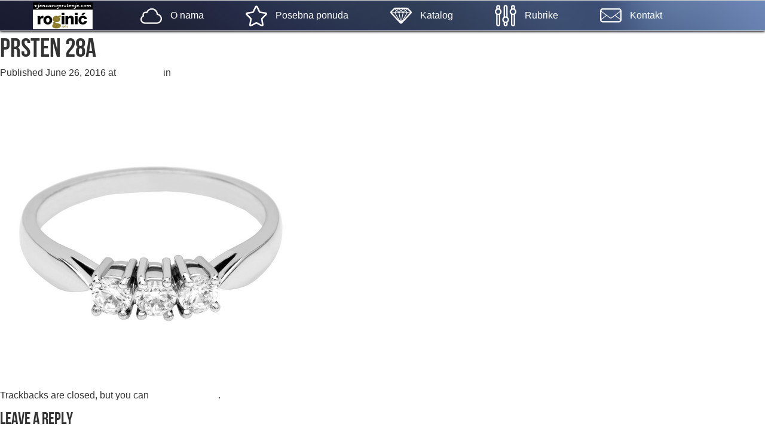

--- FILE ---
content_type: text/html; charset=UTF-8
request_url: http://www.zarucnickiprsten.com/portfolio/zp-028-od-1650-kn/prsten-28a
body_size: 17049
content:
<!DOCTYPE html>
<!--[if lt IE 7 ]><html style="margin-top: 0 !important" class="ie ie6" lang="en-US"> <![endif]-->
<!--[if IE 7 ]><html style="margin-top: 0 !important" class="ie ie7" lang="en-US"> <![endif]-->
<!--[if IE 8 ]><html style="margin-top: 0 !important" class="ie ie8" lang="en-US"> <![endif]-->
<!--[if (gte IE 9)|!(IE)]><!--> <!--<![endif]-->
<html style="margin-top: 0 !important" lang="en-US"> <!--<![endif]-->
<head>
<meta charset="UTF-8" />
<meta name="viewport" content="width=device-width" />
<title>prsten 28a | zarucnickiprsten.com</title>
<link rel="profile" href="http://gmpg.org/xfn/11" />
<link rel="pingback" href="http://www.zarucnickiprsten.com/xmlrpc.php" />
<!--[if lt IE 9]>
  <script src="http://www.zarucnickiprsten.com/wp-content/themes/argo/assets/js/html5shiv.js"></script>
  
<![endif]-->

<meta name='robots' content='max-image-preview:large' />
<link rel='dns-prefetch' href='//www.zarucnickiprsten.com' />
<link rel='dns-prefetch' href='//maps.google.com' />
<link rel='dns-prefetch' href='//fonts.googleapis.com' />
<link rel='dns-prefetch' href='//s.w.org' />
<link rel="alternate" type="application/rss+xml" title="zarucnickiprsten.com &raquo; Feed" href="http://www.zarucnickiprsten.com/feed" />
<link rel="alternate" type="application/rss+xml" title="zarucnickiprsten.com &raquo; Comments Feed" href="http://www.zarucnickiprsten.com/comments/feed" />
<link rel="alternate" type="application/rss+xml" title="zarucnickiprsten.com &raquo; prsten 28a Comments Feed" href="http://www.zarucnickiprsten.com/portfolio/zp-028-od-1650-kn/prsten-28a#main/feed" />
		<script type="text/javascript">
			window._wpemojiSettings = {"baseUrl":"https:\/\/s.w.org\/images\/core\/emoji\/13.1.0\/72x72\/","ext":".png","svgUrl":"https:\/\/s.w.org\/images\/core\/emoji\/13.1.0\/svg\/","svgExt":".svg","source":{"concatemoji":"http:\/\/www.zarucnickiprsten.com\/wp-includes\/js\/wp-emoji-release.min.js?ver=5.8.12"}};
			!function(e,a,t){var n,r,o,i=a.createElement("canvas"),p=i.getContext&&i.getContext("2d");function s(e,t){var a=String.fromCharCode;p.clearRect(0,0,i.width,i.height),p.fillText(a.apply(this,e),0,0);e=i.toDataURL();return p.clearRect(0,0,i.width,i.height),p.fillText(a.apply(this,t),0,0),e===i.toDataURL()}function c(e){var t=a.createElement("script");t.src=e,t.defer=t.type="text/javascript",a.getElementsByTagName("head")[0].appendChild(t)}for(o=Array("flag","emoji"),t.supports={everything:!0,everythingExceptFlag:!0},r=0;r<o.length;r++)t.supports[o[r]]=function(e){if(!p||!p.fillText)return!1;switch(p.textBaseline="top",p.font="600 32px Arial",e){case"flag":return s([127987,65039,8205,9895,65039],[127987,65039,8203,9895,65039])?!1:!s([55356,56826,55356,56819],[55356,56826,8203,55356,56819])&&!s([55356,57332,56128,56423,56128,56418,56128,56421,56128,56430,56128,56423,56128,56447],[55356,57332,8203,56128,56423,8203,56128,56418,8203,56128,56421,8203,56128,56430,8203,56128,56423,8203,56128,56447]);case"emoji":return!s([10084,65039,8205,55357,56613],[10084,65039,8203,55357,56613])}return!1}(o[r]),t.supports.everything=t.supports.everything&&t.supports[o[r]],"flag"!==o[r]&&(t.supports.everythingExceptFlag=t.supports.everythingExceptFlag&&t.supports[o[r]]);t.supports.everythingExceptFlag=t.supports.everythingExceptFlag&&!t.supports.flag,t.DOMReady=!1,t.readyCallback=function(){t.DOMReady=!0},t.supports.everything||(n=function(){t.readyCallback()},a.addEventListener?(a.addEventListener("DOMContentLoaded",n,!1),e.addEventListener("load",n,!1)):(e.attachEvent("onload",n),a.attachEvent("onreadystatechange",function(){"complete"===a.readyState&&t.readyCallback()})),(n=t.source||{}).concatemoji?c(n.concatemoji):n.wpemoji&&n.twemoji&&(c(n.twemoji),c(n.wpemoji)))}(window,document,window._wpemojiSettings);
		</script>
		<style type="text/css">
img.wp-smiley,
img.emoji {
	display: inline !important;
	border: none !important;
	box-shadow: none !important;
	height: 1em !important;
	width: 1em !important;
	margin: 0 .07em !important;
	vertical-align: -0.1em !important;
	background: none !important;
	padding: 0 !important;
}
</style>
	<link rel='stylesheet' id='wp-block-library-css'  href='http://www.zarucnickiprsten.com/wp-includes/css/dist/block-library/style.min.css?ver=5.8.12' type='text/css' media='all' />
<link rel='stylesheet' id='contact-form-7-css'  href='http://www.zarucnickiprsten.com/wp-content/plugins/contact-form-7/includes/css/styles.css?ver=5.5.3' type='text/css' media='all' />
<link rel='stylesheet' id='tt-easy-google-fonts-css'  href='http://fonts.googleapis.com/css?family=Sail%3Aregular&#038;subset=latin%2Call&#038;ver=5.8.12' type='text/css' media='all' />
<link rel='stylesheet' id='argo-main-style-css'  href='http://www.zarucnickiprsten.com/wp-content/themes/argo/assets/css/style.css?ver=5.8.12' type='text/css' media='all' />
<link rel='stylesheet' id='argo-style-css'  href='http://www.zarucnickiprsten.com/wp-content/themes/argo/style.css?ver=5.8.12' type='text/css' media='all' />
<link rel='stylesheet' id='argo-responsive-css'  href='http://www.zarucnickiprsten.com/wp-content/themes/argo/assets/css/responsive.css?ver=5.8.12' type='text/css' media='all' />
<!--[if lt IE 9]>
<link rel='stylesheet' id='style-ie9-css'  href='http://www.zarucnickiprsten.com/wp-content/themes/argo/assets/css/ie.css?ver=5.8.12' type='text/css' media='all' />
<![endif]-->
<script type='text/javascript' src='http://www.zarucnickiprsten.com/wp-includes/js/jquery/jquery.min.js?ver=3.6.0' id='jquery-core-js'></script>
<script type='text/javascript' src='http://www.zarucnickiprsten.com/wp-includes/js/jquery/jquery-migrate.min.js?ver=3.3.2' id='jquery-migrate-js'></script>
<script type='text/javascript' src='http://www.zarucnickiprsten.com/wp-content/themes/argo/js/keyboard-image-navigation.js?ver=20120202' id='Argo-keyboard-image-navigation-js'></script>
<link rel="https://api.w.org/" href="http://www.zarucnickiprsten.com/wp-json/" /><link rel="alternate" type="application/json" href="http://www.zarucnickiprsten.com/wp-json/wp/v2/media/243" /><link rel="EditURI" type="application/rsd+xml" title="RSD" href="http://www.zarucnickiprsten.com/xmlrpc.php?rsd" />
<link rel="wlwmanifest" type="application/wlwmanifest+xml" href="http://www.zarucnickiprsten.com/wp-includes/wlwmanifest.xml" /> 
<meta name="generator" content="WordPress 5.8.12" />
<link rel='shortlink' href='http://www.zarucnickiprsten.com/?p=243' />
<link rel="alternate" type="application/json+oembed" href="http://www.zarucnickiprsten.com/wp-json/oembed/1.0/embed?url=http%3A%2F%2Fwww.zarucnickiprsten.com%2Fportfolio%2Fzp-028-od-1650-kn%2Fprsten-28a%23main" />
<link rel="alternate" type="text/xml+oembed" href="http://www.zarucnickiprsten.com/wp-json/oembed/1.0/embed?url=http%3A%2F%2Fwww.zarucnickiprsten.com%2Fportfolio%2Fzp-028-od-1650-kn%2Fprsten-28a%23main&#038;format=xml" />
<style type="text/css">.recentcomments a{display:inline !important;padding:0 !important;margin:0 !important;}</style>			
							<style id="tt-easy-google-font-styles" type="text/css">
			
																						p {
							font-family: 'Sail'; font-size: 27px; font-style: normal; font-weight: 400; line-height: 1.9; 						}
								
																										h1 {
													}
								
																										h2 {
													}
								
																										h3 {
													}
								
																										h4 {
													}
								
																										h5 {
													}
								
																										h6 {
													}
								
																										 {
													}
								
										
							</style>
						</head>

<body class="attachment attachment-template-default single single-attachment postid-243 attachmentid-243 attachment-jpeg" data-spy="scroll" data-target=".navbar">
	<div id="navbar" class="navbar">
  <div class="navbar-inner">
    <div class="container">
      <button data-target=".nav-collapse" data-toggle="collapse" class="btn btn-navbar" type="button">
        <span class="icon-bar"></span>
        <span class="icon-bar"></span>
        <span class="icon-bar"></span>
      </button>
      <a href="http://www.zarucnickiprsten.com/" class="external brand image"><img src='http://www.zarucnickiprsten.com/wp-content/uploads/2013/12/vjencanoprstenje-mali-logo.jpg' alt='Logo' /></a>
      <div class="nav-collapse collapse">
        <ul class="nav">
					  <li class="">
	            <a href="http://www.zarucnickiprsten.com/o-nama" class="external"><i class="li_cloud"></i>O nama</a>
	          </li>
         			  <li class="">
	            <a href="http://www.zarucnickiprsten.com/#posebna-ponuda" class="external"><i class="li_star"></i>Posebna ponuda</a>
	          </li>
         			  <li class="">
	            <a href="http://www.zarucnickiprsten.com/katalog" class="external"><i class="li_diamond"></i>Katalog</a>
	          </li>
         			  <li class="">
	            <a href="http://www.zarucnickiprsten.com/rubrike" class="external"><i class="li_params"></i>Rubrike</a>
	          </li>
         			  <li class="">
	            <a href="http://www.zarucnickiprsten.com/kontakt" class="external"><i class="li_mail"></i>Kontakt</a>
	          </li>
                 </ul>
      </div>
    </div>
  </div>
</div> <!-- end navbar -->

 
	<div id="primary" class="content-area image-attachment">
		<div id="content" class="site-content" role="main">

		
			<article id="post-243" class="post-243 attachment type-attachment status-inherit hentry">
				<header class="entry-header">
					<h1 class="entry-title">prsten 28a</h1>

					<div class="entry-meta">
						Published <span class="entry-date"><time class="entry-date" datetime="2016-06-26T17:32:34+00:00">June 26, 2016</time></span> at <a href="http://www.zarucnickiprsten.com/wp-content/uploads/2016/06/prsten-28a.jpg" title="Link to full-size image">500 &times; 500</a> in <a href="http://www.zarucnickiprsten.com/portfolio/zp-028-od-1650-kn" title="Return to ZP &#8211; 028; od 1650, &#8211; kn" rel="gallery">ZP &#8211; 028; od 1650, &#8211; kn</a>											</div><!-- .entry-meta -->

					<nav role="navigation" id="image-navigation" class="navigation-image">
						<div class="nav-previous"></div>
						<div class="nav-next"><a href='http://www.zarucnickiprsten.com/portfolio/zp-028-od-1650-kn/prsten-28b#main'>Next <span class="meta-nav">&rarr;</span></a></div>
					</nav><!-- #image-navigation -->
				</header><!-- .entry-header -->

				<div class="entry-content">

					<div class="entry-attachment">
						<div class="attachment">
							
							<a href="http://www.zarucnickiprsten.com/portfolio/zp-028-od-1650-kn/prsten-28b#main" title="prsten 28a" rel="attachment"><img width="500" height="500" src="http://www.zarucnickiprsten.com/wp-content/uploads/2016/06/prsten-28a.jpg" class="attachment-1200x1200 size-1200x1200" alt="" loading="lazy" srcset="http://www.zarucnickiprsten.com/wp-content/uploads/2016/06/prsten-28a.jpg 500w, http://www.zarucnickiprsten.com/wp-content/uploads/2016/06/prsten-28a-150x150.jpg 150w, http://www.zarucnickiprsten.com/wp-content/uploads/2016/06/prsten-28a-300x300.jpg 300w, http://www.zarucnickiprsten.com/wp-content/uploads/2016/06/prsten-28a-195x195.jpg 195w" sizes="(max-width: 500px) 100vw, 500px" /></a>
						</div><!-- .attachment -->

											</div><!-- .entry-attachment -->

										
				</div><!-- .entry-content -->

				<footer class="entry-meta">
											Trackbacks are closed, but you can <a class="comment-link" href="#respond" title="Post a comment">post a comment</a>.														</footer><!-- .entry-meta -->
			</article><!-- #post-243 -->

			

<div class="comment_wrap">
	<div id="respond" class="comment-respond">
		<h3 id="reply-title" class="comment-reply-title">Leave a Reply <small><a rel="nofollow" id="cancel-comment-reply-link" href="/portfolio/zp-028-od-1650-kn/prsten-28a#respond" style="display:none;">Cancel Reply</a></small></h3><form action="http://www.zarucnickiprsten.com/wp-comments-post.php" method="post" id="commentform" class="comment-form"><p class="comment-notes"><span id="email-notes">Your email address will not be published.</span> Required fields are marked <span class="required">*</span></p><p class="comment-form-comment"><label for="comment">Comment</label><textarea id="comment" name="comment" cols="45" rows="8" aria-required="true"></textarea></p><p class="form-allowed-tags">You may use these <abbr title="HyperText Markup Language">HTML</abbr> tags and attributes:  <code>&lt;a href=&quot;&quot; title=&quot;&quot;&gt; &lt;abbr title=&quot;&quot;&gt; &lt;acronym title=&quot;&quot;&gt; &lt;b&gt; &lt;blockquote cite=&quot;&quot;&gt; &lt;cite&gt; &lt;code&gt; &lt;del datetime=&quot;&quot;&gt; &lt;em&gt; &lt;i&gt; &lt;q cite=&quot;&quot;&gt; &lt;s&gt; &lt;strike&gt; &lt;strong&gt; </code></p><p class="comment-form-author"><label for="author">Name <span class="required">*</span></label> <input id="author" name="author" type="text" value="" size="30" maxlength="245" required='required' /></p>
<p class="comment-form-email"><label for="email">Email <span class="required">*</span></label> <input id="email" name="email" type="text" value="" size="30" maxlength="100" aria-describedby="email-notes" required='required' /></p>
<p class="comment-form-url"><label for="url">Website</label> <input id="url" name="url" type="text" value="" size="30" maxlength="200" /></p>
<p class="comment-form-cookies-consent"><input id="wp-comment-cookies-consent" name="wp-comment-cookies-consent" type="checkbox" value="yes" /> <label for="wp-comment-cookies-consent">Save my name, email, and website in this browser for the next time I comment.</label></p>
<p class="form-submit"><input name="submit" type="submit" id="submit" class="submit" value="Post Comment" /> <input type='hidden' name='comment_post_ID' value='243' id='comment_post_ID' />
<input type='hidden' name='comment_parent' id='comment_parent' value='0' />
</p><p style="display: none !important;"><label>&#916;<textarea name="ak_hp_textarea" cols="45" rows="8" maxlength="100"></textarea></label><input type="hidden" id="ak_js" name="ak_js" value="117"/><script>document.getElementById( "ak_js" ).setAttribute( "value", ( new Date() ).getTime() );</script></p></form>	</div><!-- #respond -->
	
</div><!-- #comments -->

		
		</div><!-- #content -->
	</div><!-- #primary -->


<footer id="footer">
	<div class="container">
		&copy; 2015 <a href="http://themeforest.net">Roginić d.o.o.</a>. Sva prava pridržana. <a href="http://roginic.hr">zarucnickiprsten.com</a> </a>
	</div>
	<a href="#" id="btn_up">UP</a>
</footer>
<div class="rotate_container">
	<ul class="rotate_wrapper">
      <li class="rotate_item"><span></span></li>
      <li class="rotate_item delay1"><span></span></li>
      <li class="rotate_item delay2"><span></span></li>
      <li class="rotate_item delay3"><span></span></li>
      <li class="rotate_item delay4"><span></span></li>
    </ul>
</div>
<script type='text/javascript' src='http://www.zarucnickiprsten.com/wp-includes/js/dist/vendor/regenerator-runtime.min.js?ver=0.13.7' id='regenerator-runtime-js'></script>
<script type='text/javascript' src='http://www.zarucnickiprsten.com/wp-includes/js/dist/vendor/wp-polyfill.min.js?ver=3.15.0' id='wp-polyfill-js'></script>
<script type='text/javascript' id='contact-form-7-js-extra'>
/* <![CDATA[ */
var wpcf7 = {"api":{"root":"http:\/\/www.zarucnickiprsten.com\/wp-json\/","namespace":"contact-form-7\/v1"}};
/* ]]> */
</script>
<script type='text/javascript' src='http://www.zarucnickiprsten.com/wp-content/plugins/contact-form-7/includes/js/index.js?ver=5.5.3' id='contact-form-7-js'></script>
<script type='text/javascript' src='http://www.zarucnickiprsten.com/wp-content/themes/argo/assets/js/bootstrap.min.js?ver=10' id='bootstrap-js'></script>
<script type='text/javascript' src='http://www.zarucnickiprsten.com/wp-content/themes/argo/assets/js/jquery.mCustomScrollbar.concat.min.js?ver=10' id='customScrollbar-js'></script>
<script type='text/javascript' src='http://www.zarucnickiprsten.com/wp-content/themes/argo/assets/js/jquery.hoverdir.js?ver=10' id='hoverdir-js'></script>
<script type='text/javascript' src='http://www.zarucnickiprsten.com/wp-content/themes/argo/assets/js/jquery.isotope.min.js?ver=10' id='isotope-js'></script>
<script type='text/javascript' src='//maps.google.com/maps/api/js?sensor=false&#038;ver=10' id='gmap_api-js'></script>
<script type='text/javascript' src='http://www.zarucnickiprsten.com/wp-content/themes/argo/assets/js/gmap-min.js?ver=10' id='gmap-js'></script>
<script type='text/javascript' src='http://www.zarucnickiprsten.com/wp-content/themes/argo/assets/js/main.js?ver=10' id='main-js'></script>
<script type='text/javascript' src='http://www.zarucnickiprsten.com/wp-includes/js/comment-reply.min.js?ver=5.8.12' id='comment-reply-js'></script>
<script type='text/javascript' src='http://www.zarucnickiprsten.com/wp-includes/js/wp-embed.min.js?ver=5.8.12' id='wp-embed-js'></script>

</body>
</html>